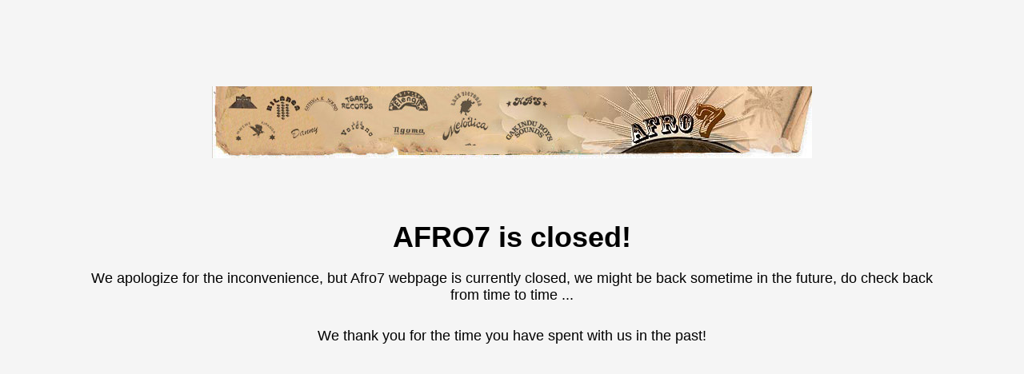

--- FILE ---
content_type: text/html
request_url: https://afro7.net/maintenance.html?product-page=7
body_size: 400
content:
<!DOCTYPE html>
<html lang="en">
<head>
    <meta charset="UTF-8">
    <meta name="viewport" content="width=device-width, initial-scale=1.0">
    <title>Site Maintenance</title>
    <style>
        body {
            background-color: #f5f5f5;
            font-family: Arial, sans-serif;
            text-align: center;
            padding: 100px;
        }

        h1 {
            font-size: 36px;
            margin-bottom: 20px;
        }

        p {
            font-size: 18px;
            margin-bottom: 30px;
        }

        .logo {
            max-width: 750px;
            margin-bottom: 50px;
        }
    </style>
</head>
<body>
    <img src="https://www.afro7.net/header2.jpg" alt="Logo" class="logo">
    <h1>AFRO7 is closed!</h1>
    <p>We apologize for the inconvenience, but Afro7 webpage is currently closed, we might be back sometime in the future, do check back from time to time ...</p>
    <p>We thank you for the time you have spent with us in the past!</p>
</body>
</html>